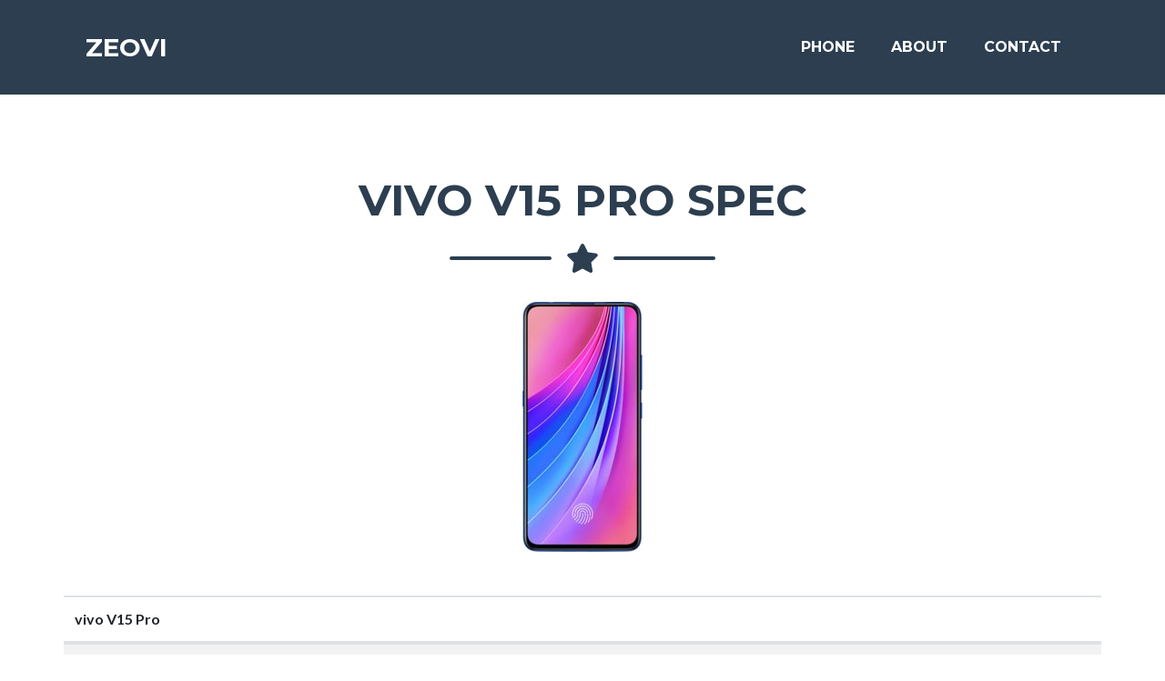

--- FILE ---
content_type: text/html
request_url: https://www.zeovi.com/phone/vivo-V15-Pro.html
body_size: 3085
content:
<!DOCTYPE html>
<html lang="en">
    <head>
        <meta charset="utf-8" />
        <meta name="viewport" content="width=device-width, initial-scale=1, shrink-to-fit=no" />
        <meta name="description" content="" />
        <meta name="author" content="vivo V15 Pro Specifications" />
        <title>vivo V15 Pro Spec - Zeovi</title>
        <!-- Favicon-->
        <link rel="icon" type="image/x-icon" href="../assets/img/favicon.ico" />
        <!-- Font Awesome icons (free version)-->
        <script src="https://use.fontawesome.com/releases/v5.13.0/js/all.js" crossorigin="anonymous"></script>
        <!-- Google fonts-->
        <link href="https://fonts.googleapis.com/css?family=Montserrat:400,700" rel="stylesheet" type="text/css" />
        <link href="https://fonts.googleapis.com/css?family=Lato:400,700,400italic,700italic" rel="stylesheet" type="text/css" />
        <!-- Core theme CSS (includes Bootstrap)-->
        <link href="../css/styles.css" rel="stylesheet" />
		<!-- Global site tag (gtag.js) - Google Analytics -->
        <script async src="https://www.googletagmanager.com/gtag/js?id=UA-653403-18"></script>
        <script>
          window.dataLayer = window.dataLayer || [];
          function gtag(){dataLayer.push(arguments);}
          gtag('js', new Date());

          gtag('config', 'UA-653403-18');
        </script>
        <!-- Google Adv-->
        <script data-ad-client="ca-pub-9307984929814504" async src="https://pagead2.googlesyndication.com/pagead/js/adsbygoogle.js"></script>
    </head>
    <body id="page-top">
        <!-- Navigation-->
        <nav class="navbar navbar-expand-lg bg-secondary text-uppercase fixed-top" id="mainNav">
            <div class="container">
                <a class="navbar-brand js-scroll-trigger" href="/">Zeovi</a>
                <button class="navbar-toggler navbar-toggler-right text-uppercase font-weight-bold bg-primary text-white rounded" type="button" data-toggle="collapse" data-target="#navbarResponsive" aria-controls="navbarResponsive" aria-expanded="false" aria-label="Toggle navigation">
                    Menu
                    <i class="fas fa-bars"></i>
                </button>
                <div class="collapse navbar-collapse" id="navbarResponsive">
                    <ul class="navbar-nav ml-auto">
                        <li class="nav-item mx-0 mx-lg-1"><a class="nav-link py-3 px-0 px-lg-3 rounded js-scroll-trigger" href="../index.html">Phone</a></li>
                        <li class="nav-item mx-0 mx-lg-1"><a class="nav-link py-3 px-0 px-lg-3 rounded js-scroll-trigger" href="../about.html">About</a></li>
                        <li class="nav-item mx-0 mx-lg-1"><a class="nav-link py-3 px-0 px-lg-3 rounded js-scroll-trigger" href="../contact.html">Contact</a></li>
                    </ul>
                </div>
            </div>
        </nav> 
      <!-- Portfolio Section-->
        <section class="masthead page-section portfolio" id="portfolio">
            <div class="container">
                <!-- Portfolio Section Heading-->
                <h2 class="page-section-heading text-center text-uppercase text-secondary mb-0">vivo V15 Pro Spec</h2>
                <!-- Icon Divider-->
                <div class="divider-custom">
                    <div class="divider-custom-line"></div>
                    <div class="divider-custom-icon"><i class="fas fa-star"></i></div>
                    <div class="divider-custom-line"></div>
                </div>
                <!-- Portfolio Grid Items-->
                <div class="row">
                    <!-- Portfolio Item 1-->
                    <div class="col-md-12 col-lg-12 mb-5 d-flex align-items-center justify-content-center h-100 w-100">
                        <img class="img-fluid" src="../images/vivo-v15-pro-front.jpg" alt="vivo V15 Pro">
                    </div>
                    <script async src="https://pagead2.googlesyndication.com/pagead/js/adsbygoogle.js"></script>
                    <!-- zeovi -->
                    <ins class="adsbygoogle"
                         style="display:block"
                         data-ad-client="ca-pub-9307984929814504"
                         data-ad-slot="7316669278"
                         data-ad-format="auto"
                         data-full-width-responsive="true"></ins>
                    <script>
                         (adsbygoogle = window.adsbygoogle || []).push({});
                    </script>
                    <!-- Table-->
                    <table class="table table-hover table-striped">
                        <thead>
                          <tr>
                            <th style="width: 50%">vivo V15 Pro</th>
                          </tr>
                        </thead>
                        <tbody>
                          <tr>
                            <td><img class="img-fluid" src="../libs/date-icon.png" alt="Release Date" /> 2019-03-01</td>
                          </tr>
                          <tr>
                            <td><img class="img-fluid" src="../libs/dimension-icon.png" alt="Dimension" /> 74.7 x 157.3 x 8.2 mm</td>
                          </tr>
                          <tr>
                            <td><img class="img-fluid" src="../libs/weight-icon.png" alt="Weight" /> 185 g</td>
                          </tr>
                            <tr>
                            <td><img class="img-fluid" src="../libs/screen-size-icon.png" alt="Screen Size" /> 6.39 inches</td>
                          </tr>
                        <tr>
                            <td><img class="img-fluid" src="../libs/screen-resolution-icon.png" alt="Screen Resolution" /> 1080 x 2340 pixels</td>
                          </tr>
                            <tr>
                            <td><img class="img-fluid" src="../libs/android-icon.png" alt="OS" /> Android 9.0 (Pie)</td>
                          </tr>
                            <tr>
                            <td><img class="img-fluid" src="../libs/network-icon.png" alt="Network" /> GSM / HSPA / LTE</td>
                          </tr>
                            <tr>
                            <td><img class="img-fluid" src="../libs/cpu-icon.png" alt="CPU" /> Octa-core (2x2.0 GHz Kryo 460 Gold & 6x1.7 GHz Kryo 460 Silver)</td>
                          </tr>
                            <tr>
                            <td><img class="img-fluid" src="../libs/gpu-icon.png" alt="GPU" /> Adreno 612</td>
                          </tr>
                            <tr>
                            <td><img class="img-fluid" src="../libs/ram-icon.png" alt="RAM" /> 6/8GB</td>
                          </tr>
                            <tr>
                            <td><img class="img-fluid" src="../libs/storage-icon.png" alt="Storage" /> 128GB</td>
                          </tr>
                          <tr>
                            <td><img class="img-fluid" src="../libs/ext-storage-icon.png" alt="Ext Storage" /> Yes</td>
                          </tr>
                        <tr>
                            <td><img class="img-fluid" src="../libs/camera-1-icon.png" alt="Camera 1" /> 48 MP, f/1.8, (wide), 1/2.0", 0.8µm, PDAF</td>
                          </tr>
                            <tr>
                        <td><img class="img-fluid" src="../libs/camera-2-icon.png" alt="Camera 2" /> 
8 MP, f/2.2, 13mm (ultrawide)</td>
                     </tr>
                            <tr>
                        <td><img class="img-fluid" src="../libs/camera-3-icon.png" alt="Camera 3" /> 
5 MP, f/2.4, (depth)</td>
                     </tr>
                            
                            
                        <tr>
                            <td><img class="img-fluid" src="../libs/video-icon.png" alt="Back Video" /> 4K@30fps, 1080p@30/60fps</td>
                          </tr>
                            <tr>
                            <td><img class="img-fluid" src="../libs/camera-front-icon.png" alt="Front Camera" /> Motorized pop-up 32 MP, f/2.0, 26mm (wide), 1/2.8", 0.8µm</td>
                          </tr>
                            <tr>
                            <td><img class="img-fluid" src="../libs/video-icon.png" alt="Front Video" /> 1080p@30fps</td>
                          </tr>
                            <tr>
                            <td><img class="img-fluid" src="../libs/sound-icon.png" alt="Sound" /> Yes</td>
                          </tr>
                          <tr>
                            <td><img class="img-fluid" src="../libs/35mm-jack-icon.png" alt="35mm Jack" /> Yes</td>
                          </tr>
                            <tr>
                            <td><img class="img-fluid" src="../libs/wifi-icon.png" alt="Wi-Fi" /> Wi-Fi 802.11 a/b/g/n/ac, dual-band, Wi-Fi Direct, hotspot</td>
                          </tr>
                            <tr>
                            <td><img class="img-fluid" src="../libs/bluetooth-icon.png" alt="Bluetooth" /> 5.0, A2DP, LE, EDR, aptX</td>
                          </tr>
                            <tr>
                            <td><img class="img-fluid" src="../libs/gps-icon.png" alt="GPS" /> Yes, with A-GPS, GLONASS, BDS</td>
                          </tr>
                            <tr>
                            <td><img class="img-fluid" src="../libs/nfc-icon.png" alt="NFC" /> No</td>
                          </tr>
                            <tr>
                            <td><img class="img-fluid" src="../libs/usb-icon.png" alt="USB" /> microUSB 2.0</td>
                          </tr>
                            <tr>
                            <td><img class="img-fluid" src="../libs/sensor-icon.png" alt="Sensors" /> Fingerprint (under display, optical), accelerometer, gyro, proximity, compass</td>
                          </tr>
                            <tr>
                            <td><img class="img-fluid" src="../libs/battery-icon.png" alt="Battery" /> 3700 mAh</td>
                          </tr>
                            <tr>
                            <td><img class="img-fluid" src="../libs/charging-icon.png" alt="Charging" /> Fast charging 18W, 24% in 15 min (advertised)</td>
                          </tr>
                          <tr>
                            <td><img class="img-fluid" src="../libs/water-resistant-icon.png" alt="Water Resistant" /> No</td>
                          </tr>
                            <tr>
                            <td><img class="img-fluid" src="../libs/color-icon.png" alt="Color" /> Topaz Blue, Coral Red, Ruby Red</td>
                          </tr>
                        </tbody>
                    </table>
                    
                    <script async src="https://pagead2.googlesyndication.com/pagead/js/adsbygoogle.js"></script>
                    <!-- zeovi -->
                    <ins class="adsbygoogle"
                         style="display:block"
                         data-ad-client="ca-pub-9307984929814504"
                         data-ad-slot="7316669278"
                         data-ad-format="auto"
                         data-full-width-responsive="true"></ins>
                    <script>
                         (adsbygoogle = window.adsbygoogle || []).push({});
                    </script>
                    
                </div>
            </div>
        </section> <!-- Footer-->
        <footer class="footer text-center">
            <div class="container">
                <div class="row">
                    <!-- Footer Social Icons-->
                    <div class="col-lg-12 mb-5 mb-lg-0">
                        <h4 class="text-uppercase mb-4">Share Around the Web</h4>
                        <a class="btn btn-outline-light btn-social mx-1" href="https://www.facebook.com/sharer/sharer.php?u=https%3A%2F%2Fzeovi.com" target="_blank" rel="noopener">
                            <i class="fab fa-fw fa-facebook-f"></i>
                        </a>
                        <a class="btn btn-outline-light btn-social mx-1" href="https://twitter.com/intent/tweet?text=http://www.zeovi.com/" target="_blank"><i class="fab fa-fw fa-twitter"></i></a>
                    </div>
                </div>
            </div>
        </footer>
        <!-- Copyright Section-->
        <div class="copyright py-4 text-center text-white">
            <div class="container"><small>Copyright © zeovi.com 2020</small></div>
        </div>
        <!-- Scroll to Top Button (Only visible on small and extra-small screen sizes)-->
        <div class="scroll-to-top d-lg-none position-fixed">
            <a class="js-scroll-trigger d-block text-center text-white rounded" href="#page-top"><i class="fa fa-chevron-up"></i></a>
        </div>
        <!-- Bootstrap core JS-->
        <script src="https://cdnjs.cloudflare.com/ajax/libs/jquery/3.5.1/jquery.min.js"></script>
        <script src="https://stackpath.bootstrapcdn.com/bootstrap/4.5.0/js/bootstrap.bundle.min.js"></script>
        <!-- Third party plugin JS-->
        <script src="https://cdnjs.cloudflare.com/ajax/libs/jquery-easing/1.4.1/jquery.easing.min.js"></script>
        <!-- Contact form JS-->
        <script src="../assets/mail/jqBootstrapValidation.js"></script>
        <script src="../assets/mail/contact_me.js"></script>
        <!-- Core theme JS-->
        <script src="../js/scripts.js"></script>
    </body>
</html>

--- FILE ---
content_type: text/html; charset=utf-8
request_url: https://www.google.com/recaptcha/api2/aframe
body_size: 270
content:
<!DOCTYPE HTML><html><head><meta http-equiv="content-type" content="text/html; charset=UTF-8"></head><body><script nonce="u_jPYL3yGRQxm93SGjqFnw">/** Anti-fraud and anti-abuse applications only. See google.com/recaptcha */ try{var clients={'sodar':'https://pagead2.googlesyndication.com/pagead/sodar?'};window.addEventListener("message",function(a){try{if(a.source===window.parent){var b=JSON.parse(a.data);var c=clients[b['id']];if(c){var d=document.createElement('img');d.src=c+b['params']+'&rc='+(localStorage.getItem("rc::a")?sessionStorage.getItem("rc::b"):"");window.document.body.appendChild(d);sessionStorage.setItem("rc::e",parseInt(sessionStorage.getItem("rc::e")||0)+1);localStorage.setItem("rc::h",'1769031232469');}}}catch(b){}});window.parent.postMessage("_grecaptcha_ready", "*");}catch(b){}</script></body></html>

--- FILE ---
content_type: application/javascript
request_url: https://www.zeovi.com/js/scripts.js
body_size: 970
content:
/*!
    * Start Bootstrap - Freelancer v6.0.4 (https://startbootstrap.com/themes/freelancer)
    * Copyright 2013-2020 Start Bootstrap
    * Licensed under MIT (https://github.com/StartBootstrap/startbootstrap-freelancer/blob/master/LICENSE)
    */
    (function($) {
    "use strict"; // Start of use strict
  
    // Smooth scrolling using jQuery easing
    $('a.js-scroll-trigger[href*="#"]:not([href="#"])').click(function() {
      if (location.pathname.replace(/^\//, '') == this.pathname.replace(/^\//, '') && location.hostname == this.hostname) {
        var target = $(this.hash);
        target = target.length ? target : $('[name=' + this.hash.slice(1) + ']');
        if (target.length) {
          $('html, body').animate({
            scrollTop: (target.offset().top - 71)
          }, 1000, "easeInOutExpo");
          return false;
        }
      }
    });
  
    // Scroll to top button appear
    $(document).scroll(function() {
      var scrollDistance = $(this).scrollTop();
      if (scrollDistance > 100) {
        $('.scroll-to-top').fadeIn();
      } else {
        $('.scroll-to-top').fadeOut();
      }
    });
  
    // Closes responsive menu when a scroll trigger link is clicked
    $('.js-scroll-trigger').click(function() {
      $('.navbar-collapse').collapse('hide');
    });
  
    // Activate scrollspy to add active class to navbar items on scroll
    $('body').scrollspy({
      target: '#mainNav',
      offset: 80
    });
  
    // Collapse Navbar
    var navbarCollapse = function() {
      if ($("#mainNav").offset().top > 100) {
        $("#mainNav").addClass("navbar-shrink");
      } else {
        $("#mainNav").removeClass("navbar-shrink");
      }
    };
    // Collapse now if page is not at top
    navbarCollapse();
    // Collapse the navbar when page is scrolled
    $(window).scroll(navbarCollapse);
  
    // Floating label headings for the contact form
    $(function() {
      $("body").on("input propertychange", ".floating-label-form-group", function(e) {
        $(this).toggleClass("floating-label-form-group-with-value", !!$(e.target).val());
      }).on("focus", ".floating-label-form-group", function() {
        $(this).addClass("floating-label-form-group-with-focus");
      }).on("blur", ".floating-label-form-group", function() {
        $(this).removeClass("floating-label-form-group-with-focus");
      });
    });
  
  })(jQuery); // End of use strict
  